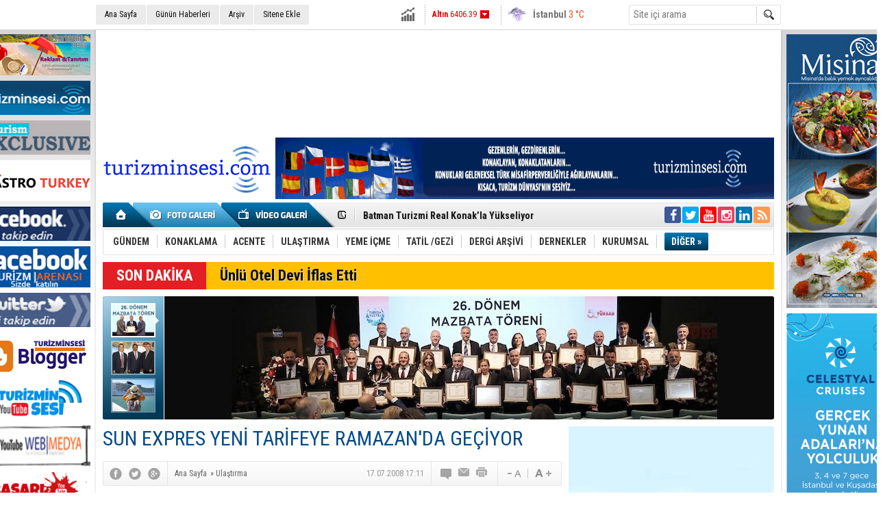

--- FILE ---
content_type: text/html; charset=UTF-8
request_url: https://www.turizminsesi.com/haber/sun-expres-yeni-tarifeye-ramazanda-geciyor-139.htm
body_size: 15266
content:
<!DOCTYPE html>
<html lang="tr" itemscope itemtype="http://schema.org/NewsArticle">
<head>
<base href="https://www.turizminsesi.com/" target="_self"/>
<meta http-equiv="Content-Type" content="text/html; charset=UTF-8" />
<meta http-equiv="Refresh" content="300" />
<title>SUN EXPRES YENİ TARİFEYE RAMAZANDA GEÇİYOR</title>
<meta name="description" content="Ramazan&#039;la birlikte başlayıp, kış sezonuna girilen 31 Ekim&#039;e kadar sürecek tarifede bazı hatlar birleştirildi ve 17 yeni sefer kondu." />
<link rel="canonical" href="https://www.turizminsesi.com/haber/sun-expres-yeni-tarifeye-ramazanda-geciyor-139.htm" />
<link rel="amphtml" href="https://www.turizminsesi.com/service/amp/haber/sun-expres-yeni-tarifeye-ramazanda-geciyor-139.htm">
<link rel="alternate" href="https://m.turizminsesi.com/haber/sun-expres-yeni-tarifeye-ramazanda-geciyor-139.htm" media="only screen and (max-width: 640px)" />
<link rel="image_src" type="image/jpeg" href="https://www.turizminsesi.com/d/news/565.jpg" />
<meta name="DC.date.issued" content="2008-07-17T01:27:28+03:00" />
<meta property="og:type" content="article" />
<meta property="og:site_name" content="Turizmin Sesi" />
<meta property="og:url" content="https://www.turizminsesi.com/haber/sun-expres-yeni-tarifeye-ramazanda-geciyor-139.htm" />
<meta property="og:title" content="SUN EXPRES YENİ TARİFEYE RAMAZANDA GEÇİYOR" />
<meta property="og:description" content="Ramazan&#039;la birlikte başlayıp, kış sezonuna girilen 31 Ekim&#039;e kadar sürecek tarifede bazı hatlar birleştirildi ve 17 yeni sefer kondu." />
<meta property="og:image" content="https://www.turizminsesi.com/d/news/565.jpg" />
<meta property="og:image:width" content="300" />
<meta property="og:image:height" content="225" />
<meta name="twitter:card" content="summary">
<meta name="twitter:image" content="https://www.turizminsesi.com/d/news/565.jpg" />
<meta name="twitter:site" content="@turizminsesi">
<meta name="twitter:url" content="https://www.turizminsesi.com/haber/sun-expres-yeni-tarifeye-ramazanda-geciyor-139.htm">
<meta name="twitter:title" content="SUN EXPRES YENİ TARİFEYE RAMAZANDA GEÇİYOR" />
<meta name="twitter:description" content="Ramazan&#039;la birlikte başlayıp, kış sezonuna girilen 31 Ekim&#039;e kadar sürecek tarifede bazı hatlar birleştirildi ve 17 yeni sefer kondu." />
<meta itemprop="thumbnailUrl" content="https://www.turizminsesi.com/d/news_t/565.jpg" />
<meta itemprop="articleSection" content="Ulaştırma" />
<meta itemprop="dateCreated" content="2008-07-17T01:27:28+03:00" />
<meta itemprop="dateModified" content="2008-07-17T20:09:39+03:00" />
<meta itemprop="headline" content="SUN EXPRES,RAMAZANDA YENİ TARİFEYE GEÇEREK 17 YE" />
<link href="https://www.turizminsesi.com/s/style.css?211014.css" type="text/css" rel="stylesheet" />
<script type="text/javascript">var BURL="https://www.turizminsesi.com/"; var SURL="https://www.turizminsesi.com/s/"; var DURL="https://www.turizminsesi.com/d/";</script>
<script type="text/javascript" src="https://www.turizminsesi.com/s/function.js?180122.js"></script>

<script>
(function(i,s,o,g,r,a,m){i['GoogleAnalyticsObject']=r;i[r]=i[r]||function(){
(i[r].q=i[r].q||[]).push(arguments)},i[r].l=1*new Date();a=s.createElement(o),
m=s.getElementsByTagName(o)[0];a.async=1;a.src=g;m.parentNode.insertBefore(a,m)
})(window,document,'script','https://www.google-analytics.com/analytics.js','ga');

ga('create', 'UA-102914804-1', 'auto');
ga('send', 'pageview');

</script>

<script data-ad-client="ca-pub-8520768571837513" async src="https://pagead2.googlesyndication.com/pagead/js/adsbygoogle.js"></script>

<meta name="google-site-verification" content="UWxr9Y3Ca4JFngK5CmHPNZnwrae9pKL-hCJtA4r6HxI" />

<link rel="manifest" href="/manifest.json" />
<script src="https://cdn.onesignal.com/sdks/OneSignalSDK.js" async=""></script>
<script>
  var OneSignal = window.OneSignal || [];
  OneSignal.push(function() {
    OneSignal.init({
      appId: "e79af948-d8a2-4bd8-9e44-42ff6eb5c9d8",
    });
  });
</script>



<script async src="https://pagead2.googlesyndication.com/pagead/js/adsbygoogle.js?client=ca-pub-0057807041830660"
     crossorigin="anonymous"></script></head>
<body class="body_main body_prevent" oncontextmenu="return false;" ondragstart="return false;" onselectstart="return false;">
<div class="CM_pageskin CM_pageskin_3"><div class="left"><div class="banner_code"><a href="https://www.turizminsesi.com/haber/turizminsesi-ile-guncel-turizm-ve-seyahat-haberleri-26772.htm" target="_blank"><img src="https://www.turizminsesi.com/d/banner/turizminsesicom.jpg" width="160" height="60" alt=""/></a>

<div style="clear: both; height: 5px; font-size: 1px;"></div>

<a href="https://www.turizminsesi.com/haber/turizminsesi-ile-guncel-turizm-ve-seyahat-haberleri-26772.htm" target="_blank"><img src="https://www.turizminsesi.com/d/banner/turizminsesi.jpg" width="160" height="50" alt=""/></a>

<div style="clear: both; height: 5px; font-size: 1px;"></div>



<a href="http://tourismexclusive.com/" target="_blank"><img src="https://www.turizminsesi.com/d/banner/1.jpg" width="160" height="50" border="0" alt=""/></a>

<div style="clear: both; height: 5px; font-size: 1px;"></div>


<a href="https://www.gastroturkey.com/" target="_blank"><img src="https://www.turizminsesi.com/d/banner/gastroturkey.jpg" width="160" height="60" alt=""/></a>
<div style="clear: both; height: 5px; font-size: 1px;"></div>

<a href="https://www.facebook.com/turizminsesi?ref=tn_tnmn" target="_blank"><img src="https://www.turizminsesi.com/d/banner/facebook-(1).jpg" width="160" height="50" border="0" alt=""/></a>

<div style="clear: both; height: 5px; font-size: 1px;"></div>
<a href="https://www.facebook.com/groups/134649043673539/" target="_blank"><img src="https://www.turizminsesi.com/d/banner/turizmaresnasi-facebook.jpg" width="160" height="60" alt=""/></a>

<div style="clear: both; height: 5px; font-size: 1px;"></div>

<script type="text/javascript">
document.write('<a href="https://twitter.com/turizminsesi/  " target="_blank"><img src="https://www.turizminsesi.com/d/banner/twitter.jpg" width="160" height="50" border="0"/></a>');</script>
<div style="clear: both; height: 5px; font-size: 1px;"></div>

<a href="https://turizminsesi.blogspot.com/" target="_blank"><img src="https://www.turizminsesi.com/d/banner/turizminsesi.20210602134250.jpg" width="160" height="60" alt=""/></a>


<div style="clear: both; height: 5px; font-size: 1px;"></div>

<a href="https://www.youtube.com/c/TUR%C4%B0ZM%C4%B0NSES%C4%B0/videos" target="_blank"><img src="https://www.turizminsesi.com/d/banner/turizminsesi.20210316121939.jpg" width="160" height="60" alt=""/></a>

<div style="clear: both; height: 5px; font-size: 1px;"></div>

<a href="https://www.youtube.com/channel/UC9ncewWfg4_r-ugareGDNuA" target="_blank"><img src="https://www.turizminsesi.com/d/banner/anigif.20210330134832.gif" width="160" height="60" alt=""/></a>


<div style="clear: both; height: 5px; font-size: 1px;"></div>

<a href="https://youtube.com/channel/UCYP6CoNY-zevzg0MTzXulXw" target="_blank"><img src="https://www.turizminsesi.com/d/banner/basari-hikayesi.jpg" width="160" height="60" alt=""/></a>

<div style="clear: both; height: 5px; font-size: 1px;"></div>


<a href="https://www.turizminsesi.com/haber/alo-176-turizm-ihbar-ve-sikayet-hatti-17341.htm" target="_blank"><img src="https://www.turizminsesi.com/d/banner/176.jpg" width="160" height="60" alt=""/></a>


<div style="clear: both; height: 5px; font-size: 1px;"></div>


<a href="http://www.turkishairlines.com/tr-tr/?ref=1&mainlink=cd-anasayfa&gclid=Cj0KEQjwh96hBRCnsefbvZrKrpcBEiQAF7oMdNxHjjty3jL71sCRBi6-KVilesru5fp6owL5LAdAH4EaAsGl8P8HAQ" target="_blank"><img src="https://www.turizminsesi.com/d/banner/thy.jpg" width="160" height="50" border="0" alt=""/></a>

<div style="clear: both; height: 5px; font-size: 1px;"></div>

<a href="http://www.sunexpress.com/tr?gclid=Cj0KEQiAiMHEBRC034nx2ImB1J0BEiQA-r7ctjDzdnlSklXTWk9OCHpS-PNfXGmXB9wt-miz_rHdwuUaAt8O8P8HAQ " target="_blank"><img src="https://www.turizminsesi.com/d/banner/sunexpress.jpg" width="160" height="50" border="0" alt=""/></a>


<div style="clear: both; height: 5px; font-size: 1px;"></div>

<a href="https://www.flypgs.com/" target="_blank"><img src="https://www.turizminsesi.com/d/banner/pegasus.jpg" width="160" height="50" border="0" alt=""/></a>

<div style="clear: both; height: 5px; font-size: 1px;"></div>
<a href="https://www.atlasglb.com/?gclid=Cj0KEQiAiMHEBRC034nx2ImB1J0BEiQA-r7ctrzfgFru9og_HDVt_V2kT5Nl4LK_lIidr--4n0q0SgMaAsHa8P8HAQ" target="_blank"><img src="https://www.turizminsesi.com/d/banner/atlas-global.jpg" width="160" height="50" border="0" alt=""/></a>

<div style="clear: both; height: 5px; font-size: 1px;"></div>
<a href="https://www.modatatil.com/" target="_blank"><img src="https://www.turizminsesi.com/d/banner/modatatil15-08-2023.20230814210440.gif" width="160" height="60" alt=""/></a>


<div style="clear: both; height: 5px; font-size: 1px;"></div>


<a href="http://www.sehirhatlari.istanbul/" target="_blank"><img src="https://www.turizminsesi.com/d/banner/sehirhatlari.jpg" width="160" height="50" border="0" alt=""/></a>

<div style="clear: both; height: 5px; font-size: 1px;"></div>



<a href="http://www.prontotour.com/" target="_blank"><img src="https://www.turizminsesi.com/d/banner/pronto.jpg" width="160" height="50" border="0" alt=""/></a>


<div style="clear: both; height: 5px; font-size: 1px;"></div>

<a href="https://www.gezentitur.com/" target="_blank"><img src="https://www.turizminsesi.com/d/banner/gezentitur-banner-12092017.gif" width="160" height="50" alt=""/></a>

<div style="clear: both; height: 5px; font-size: 1px;"></div>

<a href="http://andiamo.com.tr/" target="_blank"><img src="https://www.turizminsesi.com/d/banner/andiamo-banner.gif" width="160" height="50" border="0" alt=""/></a>

<div style="clear: both; height: 5px; font-size: 1px;"></div>

<a href="http://www.tatil.com/" target="_blank"><img src="https://www.turizminsesi.com/d/banner/tatilcom.jpg" width="160" height="50" border="0" alt=""/></a>

<div style="clear: both; height: 5px; font-size: 1px;"></div>

<a href="https://www.tatilsepeti.com/" target="_blank"><img src="https://www.turizminsesi.com/d/banner/tatilsepeti-2.jpg" width="160" height="60" alt=""/></a>


<div style="clear: both; height: 5px; font-size: 1px;"></div>

<a href="http://www.gezinomi.com/" target="_blank"><img src="https://www.turizminsesi.com/d/banner/gezinomi-banner.20170331223935.gif" width="160" height="50" border="0" alt=""/></a>

<div style="clear: both; height: 5px; font-size: 1px;"></div>

<a href="https://www.turizminsesi.com/" target="_blank"><img src="https://www.turizminsesi.com/d/banner/tse-dergi.gif" width="160" height="220" alt=""/></a>


<div style="clear: both; height: 5px; font-size: 1px;"></div>

<div style="clear: both; height: 5px; font-size: 1px;"></div> 
<a href="https://www.turizminsesi.com/" target="_blank"><img src="https://www.turizminsesi.com/d/banner/ts.20191031001754.jpg" width="160" height="600" alt=""/></a>

<div style="clear: both; height: 5px; font-size: 1px;"></div>
<a href="https://www.radissonhotels.com/en-us/hotels/radisson-salt-lake-city-airport?checkInDate=2019-10-30&checkOutDate=2019-10-31&adults%5B%5D=1&children%5B%5D=0&searchType=lowest&promotionCode=" target="_blank"><img src="https://www.turizminsesi.com/d/banner/1.20191030235449.jpg" width="160" height="600" alt=""/></a>


<div style="clear: both; height: 5px; font-size: 1px;"></div>
<a href="http://www.sheratonistanbulatasehir.com/tr/" target="_blank"><img src="https://www.turizminsesi.com/d/banner/sheraton_2.gif" width="160" height="360" border="0" alt=""/></a>


<div style="clear: both; height: 5px; font-size: 1px;"></div>
<a href="https://www.prontotour.com/Yurtdisi-Turlar?gclid=CjwKCAjwmZbpBRAGEiwADrmVXvOcjAEF6y4A-I2WFEILv7FR4BJCOHqcWMY3QLv6jFiMA2nHSj_LixoCyZ0QAvD_BwE" target="_blank"><img src="https://www.turizminsesi.com/d/banner/pronto-reklam.gif" width="160" height="600" alt=""/></a>

<div style="clear: both; height: 5px; font-size: 1px;"></div>


<a href="https://www.etihad.com/tr-tr/" target="_blank"><img src="https://www.turizminsesi.com/d/banner/basliksiz-1.20191028181118.jpg" width="160" height="570" alt=""/></a>
</div></div><div class="right"><div class="banner_code"><a href="https://www.misina.com.tr/" target="_blank"><img src="https://www.turizminsesi.com/d/banner/misina-banner.20210911091542.gif" width="160" height="400" alt=""/></a>
<div style="clear: both; height: 5px; font-size: 1px;"></div> 

<a href="https://www.celestyalcruises.com.tr/" target="_blank"><img src="https://www.turizminsesi.com/d/banner/celestyal160-x600.20220616190950.jpg" width="160" height="600" alt=""/></a>


<div style="clear: both; height: 5px; font-size: 1px;"></div> 

<a href="http://www.turuncubasim.com/index.php" target="_blank"><img src="https://www.turizminsesi.com/d/banner/turuncu-basim-banner.gif" width="160" height="300" alt=""/></a>

<div style="clear: both; height: 5px; font-size: 1px;"></div> 


<script async src="https://pagead2.googlesyndication.com/pagead/js/adsbygoogle.js" crossorigin="anonymous"></script>
<!-- tssss -->
<ins class="adsbygoogle"
     style="display:inline-block;width:160px;height:600px"
     data-ad-client="ca-pub-0057807041830660"
     data-ad-slot="9336631119"></ins>
<script>
     (adsbygoogle = window.adsbygoogle || []).push({});
</script>




<div style="clear: both; height: 5px; font-size: 1px;"></div>

<a href="http://www.busatour.com/trip/balkan-tour-3/" target="_blank"><img src="https://www.turizminsesi.com/d/banner/busatour-banner.gif" width="160" height="300" alt=""/></a>

<div style="clear: both; height: 5px; font-size: 1px;"></div>
 



<script async src="https://pagead2.googlesyndication.com/pagead/js/adsbygoogle.js" crossorigin="anonymous"></script>
<!-- tsgreklamm -->
<ins class="adsbygoogle"
     style="display:inline-block;width:160px;height:600px"
     data-ad-client="ca-pub-0057807041830660"
     data-ad-slot="3153922976"></ins>
<script>
     (adsbygoogle = window.adsbygoogle || []).push({});
</script>


<div style="clear: both; height: 5px; font-size: 1px;"></div>


<script async src="https://pagead2.googlesyndication.com/pagead/js/adsbygoogle.js?client=ca-pub-0057807041830660"
     crossorigin="anonymous"></script>
<!-- sağ -->
<ins class="adsbygoogle"
     style="display:inline-block;width:160px;height:650px"
     data-ad-client="ca-pub-0057807041830660"
     data-ad-slot="7087017178"></ins>
<script>
     (adsbygoogle = window.adsbygoogle || []).push({});
</script>


<div style="clear: both; height: 5px; font-size: 1px;"></div>


<script async src="https://pagead2.googlesyndication.com/pagead/js/adsbygoogle.js?client=ca-pub-0057807041830660"
     crossorigin="anonymous"></script>
<!-- sağ -->
<ins class="adsbygoogle"
     style="display:inline-block;width:160px;height:650px"
     data-ad-client="ca-pub-0057807041830660"
     data-ad-slot="7087017178"></ins>
<script>
     (adsbygoogle = window.adsbygoogle || []).push({});
</script>

</div></div></div><div class="main_container"><div class="base_topbar_outer"><div class="base_topbar base_position"><ul class="quick_launch"><li class="parent"><a href="https://www.turizminsesi.com/./" target="_self">Ana Sayfa</a></li><li class="parent"><a href="https://www.turizminsesi.com/gunun-haberleri.htm" target="_self">Günün Haberleri</a></li><li class="parent"><a href="https://www.turizminsesi.com/search_result.php" target="_self">Arşiv</a></li><li class="parent"><a href="https://www.turizminsesi.com/sitene-ekle.htm" target="_self">Sitene Ekle</a></li></ul><div class="currency_slider" id="currency_slider"><div class="viewport"><ul class="overview"><li class="up"><span><b>BIST</b> 12385.61</span></li><li class="down"><span><b>Altın</b> 6406.39</span></li><li class="up"><span><b>Dolar</b> 43.1882</span></li><li class="up"><span><b>Euro</b> 50.3316</span></li></ul></div></div><div class="weather_slider" id="weather_slider"><div class="viewport"><ul class="overview"><li style="background-position: -3px -29px;"><span>İzmir</span> 0 °C</li><li style="background-position: -3px -29px;"><span>İstanbul</span> 3 °C</li><li style="background-position: -3px -29px;"><span>Antalya</span> 5 °C</li><li style="background-position: -3px -29px;"><span>Ankara</span> -9 °C</li></ul></div></div><form action="search_result.php" method="get"><input class="search_input" type="text" name="search_key" placeholder="Site içi arama" /><input class="search_button" type="submit" value="" /></form></div></div><div class="base_outer clearfix"><div class="banner wide_banner" style="padding-top: 10px;"><div class="inner" id="banner_logo_top"><script async src="//pagead2.googlesyndication.com/pagead/js/adsbygoogle.js"></script>
<!-- ts banner -->
<ins class="adsbygoogle"
     style="display:inline-block;width:970px;height:130px"
     data-ad-client="ca-pub-0057807041830660"
     data-ad-slot="8699063915"></ins>
<script>
(adsbygoogle = window.adsbygoogle || []).push({});
</script></div></div><div class="base_top base_position"><div class="logo"><a href="https://www.turizminsesi.com/" rel="home"><img src="https://www.turizminsesi.com/s/i/logo.png?1" alt="Turizmin Sesi" width="250" height="100" /></a></div><div class="banner"><div class="inner" id="banner_logo_side"><a href="https://www.turizminsesi.com/contact.php" target="_blank"><img src="https://www.turizminsesi.com/d/banner/turizminsesi.20171101084355.gif" width="728" height="90" alt=""/></a></div></div><div class="nav-mini"><a href="https://www.turizminsesi.com/" title="Anasayfa" rel="home"></a></div><div class="nav-mini-2"><a href="https://www.turizminsesi.com/foto-galeri/" title="Foto Galeri"></a><a href="https://www.turizminsesi.com/video-galeri/" title="Video Galeri"></a></div><div class="last_min" id="last_min"><div class="viewport"><ul class="overview"><li><a href="https://www.turizminsesi.com/haber/turizm-ve-gastronomi-profesyonelleri-fsummit-2026da-32629.htm">Turizm ve Gastronomi Profesyonelleri FSUMMIT 2026’da </a></li><li><a href="https://www.turizminsesi.com/haber/fairmont-quasar-istanbulda-ust-duzey-atama-32628.htm">Fairmont Quasar Istanbul’da üst düzey atama</a></li><li><a href="https://www.turizminsesi.com/haber/batman-turizmi-real-konakla-yukseliyor-32627.htm">Batman Turizmi Real Konak’la Yükseliyor</a></li><li><a href="https://www.turizminsesi.com/haber/itb-berlin-2026-turizmin-gelecegi-masaya-yatiriliyor-32626.htm">ITB Berlin 2026: Turizmin Geleceği Masaya Yatırılıyor</a></li><li><a href="https://www.turizminsesi.com/haber/teoderden-turizm-basinina-gazeteciler-gunu-kutlamasi-32625.htm">TEODER’den Turizm Basınına Gazeteciler Günü Kutlaması</a></li><li><a href="https://www.turizminsesi.com/haber/murtaza-kalenderden-turizmde-asya-cagrisi-32624.htm">Murtaza Kalender’den Turizmde Asya Çağrısı </a></li><li><a href="https://www.turizminsesi.com/haber/obilet-2025-seyahat-raporu-aciklandi-32623.htm">Obilet 2025 Seyahat Raporu Açıklandı</a></li><li><a href="https://www.turizminsesi.com/haber/cinecollective-istanbulda-basliyor-32622.htm">CinéCollective İstanbul’da Başlıyor</a></li><li><a href="https://www.turizminsesi.com/haber/9-ocak28-subat-fransiz-sinemasi-istanbulda-32621.htm">9 Ocak–28 Şubat: Fransız Sineması İstanbul’da </a></li><li><a href="https://www.turizminsesi.com/haber/uyumsofttan-mali-kayitlara-dijital-cozum-32620.htm">Uyumsoft’tan Mali Kayıtlara Dijital Çözüm</a></li><li><a href="https://www.turizminsesi.com/haber/osmaniye-osbde-otel-icin-imzalar-atildi-32619.htm">Osmaniye OSB’de Otel İçin İmzalar Atıldı</a></li><li><a href="https://www.turizminsesi.com/haber/kadin-girisimciliginde-8-yilin-yildizlari-32618.htm">Kadın Girişimciliğinde 8. Yılın Yıldızları</a></li><li><a href="https://www.turizminsesi.com/haber/istanbulda-yunan-ve-turk-turizmi-ruzgarlari-esti-32617.htm">İstanbul’da Yunan ve Türk Turizmi Rüzgarları Esti</a></li><li><a href="https://www.turizminsesi.com/haber/otellerde-donusum-zorunlu-hale-geldi-32616.htm">Otellerde Dönüşüm Zorunlu Hale Geldi</a></li><li><a href="https://www.turizminsesi.com/haber/the-peninsulada-muzikseverlere-caz-bulusmasi-32615.htm">The Peninsula’da Müzikseverlere Caz Buluşması </a></li></ul></div></div><div class="social"><a style="background-color: #3b5998" href="https://www.facebook.com/groups/134649043673539/" rel="nofollow" target="_blank" title="Facebook ile takip et"><i class="icon-facebook"></i></a><a style="background-color: #00abf1" href="https://twitter.com/turizminsesi" rel="nofollow" target="_blank" title="Twitter ile takip et et"><i class="icon-twitter"></i></a><a style="background-color: #f00" href="https://www.youtube.com/" rel="nofollow" target="_blank" title="Youtube üzerinden takip et"><i class="icon-youtube"></i></a><a style="background-color: #e4405f" href="https://www.instagram.com/" rel="nofollow" target="_blank" title="İnstagram üzerinden takip et"><i class="icon-instagramm"></i></a><a style="background-color: #0077b5" href="https://tr.linkedin.com/" rel="nofollow" target="_blank" title="Linkedin üzerinden takip et"><i class="icon-linkedin"></i></a><a style="background-color: #ff9954" href="https://www.turizminsesi.com/rss/" target="_blank" title="RSS, News Feed, Haber Beslemesi"><i class="icon-rss"></i></a></div><ul class="nav"><li class="sep2"></li><li class="item parent" data-value="1"><a class="inr" href="https://www.turizminsesi.com/haberler/gundem-1.htm" target="_self"><span>GÜNDEM</span></a><div class="subnav"><div class="inr"><div class="ani"><img src="https://www.turizminsesi.com/s/i/loading.gif" width="220" height="19" alt="" /></div></div><div class="btm"></div></div></li><li class="sep"></li><li class="item parent" data-value="2"><a class="inr" href="https://www.turizminsesi.com/haberler/konaklama-2.htm" target="_self"><span>KONAKLAMA</span></a><div class="subnav"><div class="inr"><div class="ani"><img src="https://www.turizminsesi.com/s/i/loading.gif" width="220" height="19" alt="" /></div></div><div class="btm"></div></div></li><li class="sep"></li><li class="item parent" data-value="3"><a class="inr" href="https://www.turizminsesi.com/haberler/acente-3.htm" target="_self"><span>ACENTE</span></a><div class="subnav"><div class="inr"><div class="ani"><img src="https://www.turizminsesi.com/s/i/loading.gif" width="220" height="19" alt="" /></div></div><div class="btm"></div></div></li><li class="sep"></li><li class="item parent" data-value="4"><a class="inr" href="https://www.turizminsesi.com/haberler/ulastirma-4.htm" target="_self"><span>ULAŞTIRMA</span></a><div class="subnav"><div class="inr"><div class="ani"><img src="https://www.turizminsesi.com/s/i/loading.gif" width="220" height="19" alt="" /></div></div><div class="btm"></div></div></li><li class="sep"></li><li class="item parent" data-value="5"><a class="inr" href="https://www.turizminsesi.com/haberler/yeme-icme-5.htm" target="_self"><span>YEME İÇME</span></a><div class="subnav"><div class="inr"><div class="ani"><img src="https://www.turizminsesi.com/s/i/loading.gif" width="220" height="19" alt="" /></div></div><div class="btm"></div></div></li><li class="sep"></li><li class="item parent" data-value="6"><a class="inr" href="https://www.turizminsesi.com/haberler/tatil-gezi-6.htm" target="_self"><span>TATİL /GEZİ</span></a><div class="subnav"><div class="inr"><div class="ani"><img src="https://www.turizminsesi.com/s/i/loading.gif" width="220" height="19" alt="" /></div></div><div class="btm"></div></div></li><li class="sep"></li><li class="item parent" data-value="39"><a class="inr" href="https://www.turizminsesi.com/haberler/dergi-arsivi-39.htm" target="_self"><span>DERGİ ARŞİVİ</span></a><div class="subnav"><div class="inr"><div class="ani"><img src="https://www.turizminsesi.com/s/i/loading.gif" width="220" height="19" alt="" /></div></div><div class="btm"></div></div></li><li class="sep"></li><li class="item parent" data-value="7"><a class="inr" href="https://www.turizminsesi.com/haberler/dernekler-7.htm" target="_self"><span>DERNEKLER</span></a><div class="subnav"><div class="inr"><div class="ani"><img src="https://www.turizminsesi.com/s/i/loading.gif" width="220" height="19" alt="" /></div></div><div class="btm"></div></div></li><li class="sep"></li><li class="item parent" data-value="10"><a class="inr" href="https://www.turizminsesi.com/haberler/kurumsal-10.htm" target="_self"><span>KURUMSAL</span></a><div class="subnav"><div class="inr"><div class="ani"><img src="https://www.turizminsesi.com/s/i/loading.gif" width="220" height="19" alt="" /></div></div><div class="btm"></div></div></li><li class="sep"></li><li class="item other"><a class="inr" href="#" onclick="return false;"><span>DİĞER »</span></a><div class="subnav"><div class="inr"><ul class="subnav_catlist clearfix"><li><a href="https://www.turizminsesi.com/haberler/etkinlik-22.htm" target="_self">ETKİNLİK</a></li><li><a href="https://www.turizminsesi.com/haberler/roportaj-40.htm" target="_self">RÖPORTAJ</a></li><li><a href="https://www.turizminsesi.com/haberler/saglik-12.htm" target="_self">SAĞLIK</a></li><li><a href="https://www.turizminsesi.com/haberler/yeni-kitaplar-41.htm" target="_self">YENİ KİTAPLAR</a></li></ul></div><div class="btm"></div></div></li></ul></div><div class="breaking_news base_position"><div class="item"><span class="news_type"><blink>SON DAKİKA</blink></span><a href="https://www.turizminsesi.com/haber/unlu-otel-devi-iflas-etti-31573.htm">Ünlü Otel Devi İflas Etti</a></div></div><div class="top_headline base_position" id="top_headline"><div class="viewport"><ul class="overview c_ul"><li><a href="https://www.turizminsesi.com/haber/tursab-26-donem-yonetimi-mazbatalarini-aldi-32491.htm"><img src="https://www.turizminsesi.com/d/news/63041.jpg" alt="TÜRSAB 26. Dönem Yönetimi Mazbatalarını Aldı" width="890" height="180" /></a></li><li><a href="https://www.turizminsesi.com/haber/iki-kultur-tek-gun-india-day-istanbulda-bulustu-32370.htm"><img src="https://www.turizminsesi.com/s/i/1x1.gif" data-src="https://www.turizminsesi.com/d/news/62755.jpg" alt="İki Kültür Tek Gün: “India Day” İstanbul’da Buluştu" width="890" height="180" /></a></li><li><a href="https://www.turizminsesi.com/haber/2026-kruvaziyer-sezonu-icin-erken-rezervasyonlar-basladi-32290.htm"><img src="https://www.turizminsesi.com/s/i/1x1.gif" data-src="https://www.turizminsesi.com/d/news/62579.jpg" alt="2026 Kruvaziyer Sezonu İçin Erken Rezervasyonlar Başladı" width="890" height="180" /></a></li></ul></div><ul class="pager"><li data-index="0" class="pagenum active"><a href="https://www.turizminsesi.com/haber/tursab-26-donem-yonetimi-mazbatalarini-aldi-32491.htm"><img src="https://www.turizminsesi.com/d/news_ts/63026.jpg" alt="TÜRSAB 26. Dönem Yönetimi Mazbatalarını Aldı" width="55" height="41" /></a></li><li data-index="1" class="pagenum"><a href="https://www.turizminsesi.com/haber/iki-kultur-tek-gun-india-day-istanbulda-bulustu-32370.htm"><img src="https://www.turizminsesi.com/d/news_ts/62756.jpg" alt="İki Kültür Tek Gün: “India Day” İstanbul’da Buluştu" width="55" height="41" /></a></li><li data-index="2" class="pagenum"><a href="https://www.turizminsesi.com/haber/2026-kruvaziyer-sezonu-icin-erken-rezervasyonlar-basladi-32290.htm"><img src="https://www.turizminsesi.com/d/news_ts/62578.jpg" alt="2026 Kruvaziyer Sezonu İçin Erken Rezervasyonlar Başladı" width="55" height="41" /></a></li></ul></div></div><div class="base_outer"><div id="base" class="base base_position clearfix"><div id="base_middle" class="base_middle"><div class="middle_content_title"><h1 itemprop="name">SUN EXPRES YENİ TARİFEYE RAMAZAN'DA GEÇİYOR</h1></div><div class="middle_content_top"><div class="top_social"><script type="text/javascript">showBookmark3();</script></div><div class="nav" itemscope itemtype="http://data-vocabulary.org/Breadcrumb"><a itemprop="url" href="https://www.turizminsesi.com/" rel="home"><span itemprop="title">Ana Sayfa</span></a><span itemprop="child" itemscope itemtype="http://data-vocabulary.org/Breadcrumb">&raquo; <a itemprop="url" href="https://www.turizminsesi.com/haberler/ulastirma-4.htm" rel="self"><span itemprop="title">Ulaştırma</span></a></span></div><div class="text_size"><img src="https://www.turizminsesi.com/s/i/1x1.gif" onclick="changeFontSize('#news_content', 'd');" title="Yazıyı küçült" width="24" height="18" alt="" /><img src="https://www.turizminsesi.com/s/i/1x1.gif" onclick="changeFontSize('#news_content', 'u');" title="Yazıyı büyüt" width="24" height="18" alt="" /></div><div class="tools"><a class="go_comment" rel="nofollow" href="#" onclick="$.scrollTo('.comment_add', 600); return false;" target="_blank" title="Yorum Yap"></a><a class="go_send" rel="nofollow" href="javascript:void(0)" onclick="return openPopUp_520x390('https://www.turizminsesi.com/send_to_friend.php?type=1&amp;id=139');" title="Arkadaşına Gönder"></a><a class="go_print" rel="nofollow" href="javascript:void(0)" onclick="return openPopUp_670x500('https://www.turizminsesi.com/print.php?type=1&amp;id=139')" title="Yazdır"></a></div><div class="top_date" itemprop="datePublished" content="2008-07-17T17:11:00+03:00">17.07.2008 17:11</div></div><div class="middle_content"><div class="news_detail"><div class="side_detail"><img itemprop="image" class="image" src="https://www.turizminsesi.com/d/news/565.jpg" alt="SUN EXPRES YENİ TARİFEYE RAMAZAN&#039;DA GEÇİYOR" width="300" height="225" /></div><div itemprop="description" class="short_content">Ramazan'la birlikte başlayıp, kış sezonuna girilen 31 Ekim'e kadar sürecek tarifede bazı hatlar birleştirildi ve 17 yeni sefer kondu. </div><div itemprop="articleBody" id="news_content" class="text_content"><P><STRONG><EM><a name="1340_1340" href="https://www.turizminsesi.com/arama/turizmin-sesi-1340.html" title="Turizmin Sesi Haberleri">Turizmin Sesi</a></EM></STRONG><HR><P></P><P>Sun Express, 1 Eylül ve 31 Ekim 2008 tarihleri arasında geçerli olmak üzere yeni bir tarife geliştirdi. </P><P><a name="774_774" href="https://www.turizminsesi.com/arama/sunexpress-774.html" title="SunExpress Haberleri">SunExpress</a>, yeni tarifeyle birlikte, daha önce aralarında hiç uçak <a name="460_460" href="https://www.turizminsesi.com/arama/yolcu-460.html" title="yolcu Haberleri">yolcu</a>luğu yapılmayan 8 ili (Gaziantep-Malatya, Samsun-<a name="385_385" href="https://www.turizminsesi.com/arama/trabzon-385.html" title="trabzon Haberleri">Trabzon</a>, Sivas-Kayseri, Sivas-<a name="385_385" href="https://www.turizminsesi.com/arama/trabzon-385.html" title="trabzon Haberleri">Trabzon</a>,Erzurum-<a name="436_436" href="https://www.turizminsesi.com/arama/kars-436.html" title="kars Haberleri">Kars</a>) hava köprüsüyle birbirine bağlayacak ve <a name="583_583" href="https://www.turizminsesi.com/arama/bursa-583.html" title="Bursa Haberleri">Bursa</a> ile <a name="732_732" href="https://www.turizminsesi.com/arama/adana-732.html" title="Adana Haberleri">Adana</a>'ya yaptığı seferleri artıracak. <BR><BR>Örneğin, daha önce yapılan <a name="651_651" href="https://www.turizminsesi.com/arama/izmir-651.html" title="İzmir Haberleri">İzmir</a>-<a name="385_385" href="https://www.turizminsesi.com/arama/trabzon-385.html" title="trabzon Haberleri">Trabzon</a> ve <a name="651_651" href="https://www.turizminsesi.com/arama/izmir-651.html" title="İzmir Haberleri">İzmir</a>-Samsun seferlerindeki mevcut direkt uçuşların bazıları devam ederken, bazıları da birleştirildi. </P><P>Birleştirilen uçuşların tarifesine göre <a name="651_651" href="https://www.turizminsesi.com/arama/izmir-651.html" title="İzmir Haberleri">İzmir</a>'den kalkacak <a name="385_385" href="https://www.turizminsesi.com/arama/trabzon-385.html" title="trabzon Haberleri">Trabzon</a> uçağı önce Samsun'a uğrayacak, kısa sürede <a name="460_460" href="https://www.turizminsesi.com/arama/yolcu-460.html" title="yolcu Haberleri">yolcu</a> indirip aldıktan sonra <a name="385_385" href="https://www.turizminsesi.com/arama/trabzon-385.html" title="trabzon Haberleri">Trabzon</a>'a gidecek. </P><P>Böylece daha önce hiç gerçekleştirilmeyen Samsun-<a name="385_385" href="https://www.turizminsesi.com/arama/trabzon-385.html" title="trabzon Haberleri">Trabzon</a> arası uçak seferi de yapılmış olacak. <BR><BR><a name="774_774" href="https://www.turizminsesi.com/arama/sunexpress-774.html" title="SunExpress Haberleri">SunExpress</a>'in Genel Müdür Yardımcısı Hacı Say, Havayolu şirketlerinin, planlamalarını çok dikkatli yapmaz, yenilikçi yöntemler geliştiremezlerse, artan yakıt maliyetleri karşısında zorlanacağına inanıyoruz. </P><P>Bu nedenle <a name="774_774" href="https://www.turizminsesi.com/arama/sunexpress-774.html" title="SunExpress Haberleri">SunExpress</a> olarak, yaz <a name="152_152" href="https://www.turizminsesi.com/arama/sezon-152.html" title="sezon Haberleri">sezon</a>unun sona ermesiyle talepte oluşacak geleneksel dalgalanma ile yüksek yakıt fi<a name="962_962" href="https://www.turizminsesi.com/arama/yat-962.html" title="Yat Haberleri">yat</a>larının yaratacağı etki arasında denge kurabilmek için yeni bir uygulamaya başlıyoruz. </P><P>Buna göre, talebin düşük olduğu iç hatlarımızı gözden geçirdik. Yakın iller arasındaki bazı uçuşları birleştirdik, böylece daha önceden gerçekleştirmediğimiz 17 yeni uçuşa sahip olduk. </P><P>Yeni tarifeyle müşterilerimize, daha önce aralarında hiç uçak seferi yapılmamış 8 il arasında havayoluyla ulaşım imkanı sunacağız. dedi. <BR><BR><a name="774_774" href="https://www.turizminsesi.com/arama/sunexpress-774.html" title="SunExpress Haberleri">SunExpress</a>'in yeni tarifesine göre; <a name="651_651" href="https://www.turizminsesi.com/arama/izmir-651.html" title="İzmir Haberleri">İzmir</a> ile <a name="583_583" href="https://www.turizminsesi.com/arama/bursa-583.html" title="Bursa Haberleri">Bursa</a>, Antalya ile <a name="583_583" href="https://www.turizminsesi.com/arama/bursa-583.html" title="Bursa Haberleri">Bursa</a>, <a name="732_732" href="https://www.turizminsesi.com/arama/adana-732.html" title="Adana Haberleri">Adana</a> ile Erzurum ve <a name="385_385" href="https://www.turizminsesi.com/arama/trabzon-385.html" title="trabzon Haberleri">Trabzon</a>, Kayseri ile Sivas, Erzurum ile <a name="436_436" href="https://www.turizminsesi.com/arama/kars-436.html" title="kars Haberleri">Kars</a>, Gaziantep ile Malatya ve Samsun ile <a name="385_385" href="https://www.turizminsesi.com/arama/trabzon-385.html" title="trabzon Haberleri">Trabzon</a> arasında karşılıklı seferler konuldu. </P><P>Yeni seferler, şirketin <a name="651_651" href="https://www.turizminsesi.com/arama/izmir-651.html" title="İzmir Haberleri">İzmir</a> ve Antalya çıkışlı mevcut uçuşlarına eklendi. Ayrıca <a name="583_583" href="https://www.turizminsesi.com/arama/bursa-583.html" title="Bursa Haberleri">Bursa</a> ve <a name="732_732" href="https://www.turizminsesi.com/arama/adana-732.html" title="Adana Haberleri">Adana</a> merkezli seferlerin sayısı da artırıldı. <BR><BR><a name="774_774" href="https://www.turizminsesi.com/arama/sunexpress-774.html" title="SunExpress Haberleri">SunExpress</a>'in iç hat biletlerinin fi<a name="962_962" href="https://www.turizminsesi.com/arama/yat-962.html" title="Yat Haberleri">yat</a>ları, yeni tarifede de tüm vergiler, servis ücreti ve harç masrafları dahil 49 YTL'den başlıyor. Bilet satışı, acentelerin yanı sıra, 444 0 797'den ulaşılabilen çağrı merkezi ve <a name="774_774" href="https://www.turizminsesi.com/arama/sunexpress-774.html" title="SunExpress Haberleri">sunexpress</a>.com adresindeki <a name="232_232" href="https://www.turizminsesi.com/arama/internet-232.html" title="internet Haberleri">internet</a> sitesi aracılığıyla gerçekleştiriliyor. </P><P><a name="774_774" href="https://www.turizminsesi.com/arama/sunexpress-774.html" title="SunExpress Haberleri">SunExpress</a>'in iç hat uçuşlarının biletleri <a name="923_923" href="https://www.turizminsesi.com/arama/turk-hava-yollari-923.html" title="Türk Hava Yolları Haberleri">Türk Hava Yolları</a>'ndan da satın alınabiliyor. <BR><BR><BR><a name="774_774" href="https://www.turizminsesi.com/arama/sunexpress-774.html" title="SunExpress Haberleri">SunExpress</a>'in Yeni Tarifesi <BR>(1 Eylül  30 Kasım 2008 tarihleri arasında geçerlidir.) <BR><BR></P></div><div class="clear"></div></div><script type="text/javascript">showBookmark5("https://www.facebook.com/groups/134649043673539/", "turizminsesi", "");</script><div class="banner"><a href="http://www.turkishairlines.com/tr-tr/"><img class="img-responsive" src="https://www.turizminsesi.com/d/banner/thy-banner-728x90.20180328123458.gif" width="670" height="90" alt=""/></a></div><ul id="comment-tab" class="comment-tab-nav clearfix"><li class="onsite" data-type="onsite"><div> Yorumlar <i class="icon-comment-1"> 0</i></div></li><li class="face" data-type="face"><div> Facebook Yorumları  <i class="icon-comment-1"> <fb:comments-count href="https://www.turizminsesi.com/haber/sun-expres-yeni-tarifeye-ramazanda-geciyor-139.htm">0</fb:comments-count></i></div></li></ul><div id="comment-tab-onsite" class="comment-tab-content clearfix"><div class="comment_add"><i class="icon-chat-empty comment-icon"></i><form method="post" id="comment_form" onsubmit="return addComment(1, 139);"><textarea name="comment_content" id="comment_content" class="comment_content" rows="6" placeholder="Yorumunuz" maxlength="500"></textarea><input type="text" name="member_name" id="member_name" class="member_name" placeholder="Adınız" /><input type="submit" name="comment_submit" id="comment_submit" class="comment_submit" value="GÖNDER" /><input type="hidden" name="reply" id="reply" value="0" /><div class="reply_to"></div></form><div class="info"><b>UYARI:</b> Küfür, hakaret, rencide edici cümleler veya imalar, inançlara saldırı içeren, imla kuralları ile yazılmamış,<br /> Türkçe karakter kullanılmayan ve büyük harflerle yazılmış yorumlar onaylanmamaktadır.</div></div><div class="comment"><div class="container"><div class="content" style="text-align: center">Bu habere henüz yorum eklenmemiştir.</div></div><div class="btm"></div></div></div><div id="comment-tab-face" class="comment-tab-content clearfix" style="display: none;"><div class="fb-comments" data-href="https://www.turizminsesi.com/haber/sun-expres-yeni-tarifeye-ramazanda-geciyor-139.htm" data-width="646" data-numposts="5" data-colorscheme="light"></div></div><div class="banner"><script type="text/javascript">
document.write('<a href="http://www.ramadaistanbultaksim.com/tr-TR/AnaSayfa" target="_blank"><img src="https://www.turizminsesi.com/d/banner/ramada-taksim.20130201145120.gif" width="670" height="90" border="0"/></a>');</script></div><div class="latest_gallery"><div class="caption">SON EKLENEN <span>GALERİLER</span></div><ul class="content"></ul></div><div class="middle_sub_page_title"><span>Diğer Haberler</span></div><div class="news_set"><div class="inner clearfix"><div><a class="image" href="https://www.turizminsesi.com/haber/sabiha-gokcen-25-yilinda-zirvede-32613.htm"><img src="https://www.turizminsesi.com/d/news_t/63333.jpg" alt="Sabiha Gökçen 25. Yılında Zirvede" width="210" height="157" /></a><a class="content" href="https://www.turizminsesi.com/haber/sabiha-gokcen-25-yilinda-zirvede-32613.htm"><span>Sabiha Gökçen 25. Yılında Zirvede</span>İstanbul Sabiha Gökçen (ISG) Uluslararası Havalimanı 25 yaşında!</a></div><div><a class="image" href="https://www.turizminsesi.com/haber/ajetten-2026da-turkiyearnavutluk-hatti-32595.htm"><img src="https://www.turizminsesi.com/d/news_t/63286.jpg" alt="Ajet’ten 2026’da Türkiye–Arnavutluk hattı" width="210" height="157" /></a><a class="content" href="https://www.turizminsesi.com/haber/ajetten-2026da-turkiyearnavutluk-hatti-32595.htm"><span>Ajet’ten 2026’da Türkiye–Arnavutluk hattı</span>Ajet 2026 yılında İstanbul ve Ankara’dan Arnavutluk’un başkenti Tiran’a direkt seferlere başlayacak</a></div><div><a class="image" href="https://www.turizminsesi.com/haber/ege-port-995-bin-yolcu-kusadasinin-zaferi-32592.htm"><img src="https://www.turizminsesi.com/d/news_t/63280.jpg" alt="Ege Port, 995 Bin Yolcu: Kuşadası’nın Zaferi" width="210" height="157" /></a><a class="content" href="https://www.turizminsesi.com/haber/ege-port-995-bin-yolcu-kusadasinin-zaferi-32592.htm"><span>Ege Port, 995 Bin Yolcu: Kuşadası’nın Zaferi</span>Ege Port Kuşadası 2025 kruvaziyer sezonunu lider olarak kapattı</a></div><div><a class="image" href="https://www.turizminsesi.com/haber/istanbul-sabiha-gokcen-havalimani-genisliyor-32591.htm"><img src="https://www.turizminsesi.com/d/news_t/63278.jpg" alt="İstanbul Sabiha Gökçen Havalimanı Genişliyor" width="210" height="157" /></a><a class="content" href="https://www.turizminsesi.com/haber/istanbul-sabiha-gokcen-havalimani-genisliyor-32591.htm"><span>İstanbul Sabiha Gökçen Havalimanı Genişliyor</span>İstanbul Sabiha Gökçen Uluslararası Havalimanı büyümeye devam ediyor</a></div><div><a class="image" href="https://www.turizminsesi.com/haber/turkiyeye-gelen-turist-sayisi-iki-katina-cikacak-32590.htm"><img src="https://www.turizminsesi.com/d/news_t/63276.jpg" alt="Türkiye’ye Gelen Turist Sayısı İki Katına Çıkacak" width="210" height="157" /></a><a class="content" href="https://www.turizminsesi.com/haber/turkiyeye-gelen-turist-sayisi-iki-katina-cikacak-32590.htm"><span>Türkiye’ye Gelen Turist Sayısı İki Katına Çıkacak</span>Tailwind Havayolları 2026 yol haritasını açıkladı: 2026’da Türkiye’ye taşıdığı turist sayısını iki katına çıkaracak</a></div><div><a class="image" href="https://www.turizminsesi.com/haber/emirates-ile-bulutlarin-uzerinde-tatli-ruyalar-32582.htm"><img src="https://www.turizminsesi.com/d/news_t/63259.jpg" alt="Emirates ile bulutların üzerinde tatlı rüyalar!" width="210" height="157" /></a><a class="content" href="https://www.turizminsesi.com/haber/emirates-ile-bulutlarin-uzerinde-tatli-ruyalar-32582.htm"><span>Emirates ile bulutların üzerinde tatlı rüyalar!</span>Emirates, First Class yolcuları için yeni lüks pijama takımları, yatak hazırlık servisi ve üst segment yatak tekstilleriyle gökyüzünde benzersiz bir uyku deneyimi sunuyor</a></div></div></div><div class="news_list_view"><li><a href="https://www.turizminsesi.com/haber/reclaim-abdde-bagaj-teslimat-hizmetiyle-piyasaya-girdi-32578.htm">Reclaim, ABD’de Bagaj Teslimat Hizmetiyle Piyasaya Girdi</a><span class="date">24 Aralık 2025 Çarşamba 11:55</span></li><li><a href="https://www.turizminsesi.com/haber/global-ports-holding-sevillayi-portfoyune-ekledi-32569.htm">Global Ports Holding Sevilla’yı portföyüne ekledi</a><span class="date">21 Aralık 2025 Pazar 18:34</span></li><li><a href="https://www.turizminsesi.com/haber/kuzey-amerikadan-iga-istanbul-havalimanina-ilk-duzenli-ucus-32568.htm">Kuzey Amerika’dan İGA İstanbul Havalimanı’na ilk düzenli uçuş</a><span class="date">21 Aralık 2025 Pazar 18:19</span></li><li><a href="https://www.turizminsesi.com/haber/emirates-ucus-akademisi-77-pilot-mezun-oldu-32561.htm">Emirates Uçuş Akademisi: 77 Pilot Mezun Oldu</a><span class="date">19 Aralık 2025 Cuma 11:09</span></li><li><a href="https://www.turizminsesi.com/haber/kamil-kocun-hikayesi-turkiyenin-hikayesi-32557.htm">Kâmil Koç’un Hikâyesi, Türkiye’nin Hikâyesi</a><span class="date">19 Aralık 2025 Cuma 10:21</span></li><li><a href="https://www.turizminsesi.com/haber/dubai-humanitarian-ve-emiratesten-acil-destek-32548.htm">Dubai Humanitarian ve Emirates’ten Acil Destek</a><span class="date">17 Aralık 2025 Çarşamba 16:45</span></li><li><a href="https://www.turizminsesi.com/haber/havacilik-endustrisi-41-milyar-hedefliyor-32540.htm">Havacılık Endüstrisi 41 Milyar $ Hedefliyor</a><span class="date">17 Aralık 2025 Çarşamba 10:56</span></li><li><a href="https://www.turizminsesi.com/haber/continentalden-kisin-yola-cikacaklara-uyarilar-32554.htm">Continental’den Kışın Yola Çıkacaklara Uyarılar </a><span class="date">16 Aralık 2025 Salı 23:29</span></li><li><a href="https://www.turizminsesi.com/haber/emirates-aldigi-5-yeni-odulle-yili-tamamliyor-32526.htm">Emirates aldığı 5 yeni ödülle yılı tamamlıyor</a><span class="date">11 Aralık 2025 Perşembe 13:48</span></li><li><a href="https://www.turizminsesi.com/haber/setur-marinalari-gocekte-yeni-bir-donem-baslatiyor-32510.htm">Setur Marinaları, Göcek’te yeni bir dönem başlatıyor</a><span class="date">08 Aralık 2025 Pazartesi 15:59</span></li></div><div class="banner"><script type="text/javascript">
document.write('<a href="http://www.sirene.com.tr/sirenebelek.asp?lang=TR" target="_blank"><img src="https://www.turizminsesi.com/d/banner/yeni_banner5.gif" width="670" height="90" border="0"/></a>');</script></div></div></div><div id="base_side" class="base_side"><div class="banner side_banner"><a href="https://www.trivago.com.tr/" target="_blank"><img src="https://www.turizminsesi.com/d/banner/58cffa3d9d721.gif" width="300" height="300" alt=""/></a></div><div class="headline_side" id="headline_side"><div class="caption">ÖNE ÇIKANLAR</div><div class="viewport"><ul class="overview"><li><a href="https://www.turizminsesi.com/haber/izmir-tire-mudurnunun-yildizi-oldu-21946.htm" class="image"><img src="https://www.turizminsesi.com/d/news/41079.jpg" alt="İzmir Tire Mudurnu’nun yıldızı oldu" width="290" height="218" /></a><a href="https://www.turizminsesi.com/haber/izmir-tire-mudurnunun-yildizi-oldu-21946.htm" class="title">Mudurnu’da gerçekleştirilen Festival’in Yıldızı Tire Halk Oyunları oldu </a></li><li><a href="https://www.turizminsesi.com/haber/doluluklar-dusen-fiyatlarla-artti-21920.htm" class="image"><img src="https://www.turizminsesi.com/s/i/1x1.gif" data-src="https://www.turizminsesi.com/d/news/39156.jpg" alt="Doluluklar düşen fiyatlarla arttı" width="290" height="218" /></a><a href="https://www.turizminsesi.com/haber/doluluklar-dusen-fiyatlarla-artti-21920.htm" class="title">TÜROB Otel doluluk oranlarını açıkladı</a></li><li><a href="https://www.turizminsesi.com/haber/firuz-baglikaya-tursab-adayligini-acikladi-21916.htm" class="image"><img src="https://www.turizminsesi.com/s/i/1x1.gif" data-src="https://www.turizminsesi.com/d/news/41060.jpg" alt="Firuz Bağlıkaya, TÜRSAB adaylığını açıkladı" width="290" height="218" /></a><a href="https://www.turizminsesi.com/haber/firuz-baglikaya-tursab-adayligini-acikladi-21916.htm" class="title">Firuz Bağlıkaya, adaylığını acentalara mektup göndererek açıkladı</a></li><li><a href="https://www.turizminsesi.com/haber/tursab-heyeti-kars-ve-agrida-temaslarda-bulundu-21907.htm" class="image"><img src="https://www.turizminsesi.com/s/i/1x1.gif" data-src="https://www.turizminsesi.com/d/news/41046.jpg" alt="TÜRSAB Heyeti Kars ve Ağrı’da  temaslarda bulundu" width="290" height="218" /></a><a href="https://www.turizminsesi.com/haber/tursab-heyeti-kars-ve-agrida-temaslarda-bulundu-21907.htm" class="title">TÜRSAB, T.C. Serhat Kalkınma Ajansı ile protokol imzaladı</a></li><li><a href="https://www.turizminsesi.com/haber/ortak-akil-istanbulu-ucuracak-21857.htm" class="image"><img src="https://www.turizminsesi.com/s/i/1x1.gif" data-src="https://www.turizminsesi.com/d/news/41003.jpg" alt="Ortak Akıl İstanbul&#039;u Uçuracak" width="290" height="218" /></a><a href="https://www.turizminsesi.com/haber/ortak-akil-istanbulu-ucuracak-21857.htm" class="title">Turizm sektörünün paydaşları ortak akılda buluştu</a></li><li><a href="https://www.turizminsesi.com/haber/birliktelik-ruhu-ile-hareket-edecegiz-21794.htm" class="image"><img src="https://www.turizminsesi.com/s/i/1x1.gif" data-src="https://www.turizminsesi.com/d/news/40943.jpg" alt="Birliktelik ruhu ile hareket edeceğiz" width="290" height="218" /></a><a href="https://www.turizminsesi.com/haber/birliktelik-ruhu-ile-hareket-edecegiz-21794.htm" class="title">Tophotels.ru ile Rus pazarına özel hizmet</a></li><li><a href="https://www.turizminsesi.com/haber/dubainin-alternatifi-oman-oluyor-21728.htm" class="image"><img src="https://www.turizminsesi.com/s/i/1x1.gif" data-src="https://www.turizminsesi.com/d/news/40876.jpg" alt="Dubai’nin Alternatifi “Oman” oluyor" width="290" height="218" /></a><a href="https://www.turizminsesi.com/haber/dubainin-alternatifi-oman-oluyor-21728.htm" class="title">Omn Air, Türk Havayolları ile birlikte ortak uçuş uyguluyor</a></li><li><a href="https://www.turizminsesi.com/haber/gayret-ederseniz-taklit-etmezsiniz-21722.htm" class="image"><img src="https://www.turizminsesi.com/s/i/1x1.gif" data-src="https://www.turizminsesi.com/d/news/40871.jpg" alt="“Gayret Ederseniz Taklit Etmezsiniz”" width="290" height="218" /></a><a href="https://www.turizminsesi.com/haber/gayret-ederseniz-taklit-etmezsiniz-21722.htm" class="title"> Her şeyi özenerek yaparsanız “Herkes Hafız Mustafa” olabilir</a></li><li><a href="https://www.turizminsesi.com/haber/portex-i-mice-dernegi-uyelerini-agirladi-21716.htm" class="image"><img src="https://www.turizminsesi.com/s/i/1x1.gif" data-src="https://www.turizminsesi.com/d/news/40865.jpg" alt="Portex I-MICE Derneği üyelerini ağırladı" width="290" height="218" /></a><a href="https://www.turizminsesi.com/haber/portex-i-mice-dernegi-uyelerini-agirladi-21716.htm" class="title">MICE'cılar Uluslararası MICE Derneği'nin etkinliğinde bir araya geldi</a></li><li><a href="https://www.turizminsesi.com/haber/sozlu-ve-yazili-kulturu-gunumuze-tasiyoruz-21691.htm" class="image"><img src="https://www.turizminsesi.com/s/i/1x1.gif" data-src="https://www.turizminsesi.com/d/news/40839.jpg" alt="Sözlü ve Yazılı Kültürü günümüze taşıyoruz" width="290" height="218" /></a><a href="https://www.turizminsesi.com/haber/sozlu-ve-yazili-kulturu-gunumuze-tasiyoruz-21691.htm" class="title">Mudurnu hak etiği yere Tarih,Kültür ve  Turizm ile ulaşacak</a></li><li><a href="https://www.turizminsesi.com/haber/ahilik-ornegi-mudurnu-ilcesinde-yasiyor-21650.htm" class="image"><img src="https://www.turizminsesi.com/s/i/1x1.gif" data-src="https://www.turizminsesi.com/d/news/40800.jpg" alt="Ahilik örneği Mudurnu ilçesinde yaşıyor" width="290" height="218" /></a><a href="https://www.turizminsesi.com/haber/ahilik-ornegi-mudurnu-ilcesinde-yasiyor-21650.htm" class="title">Ahilik Geleneği Mudurnu İlçesinde nesilden nesile aktarılıyor</a></li><li><a href="https://www.turizminsesi.com/haber/ulusoyun-tarihi-konaklarinin-keyfini-cikarin-21626.htm" class="image"><img src="https://www.turizminsesi.com/s/i/1x1.gif" data-src="https://www.turizminsesi.com/d/news/40777.jpg" alt="Ulusoy’un Tarihi Konaklarının keyfini çıkarın" width="290" height="218" /></a><a href="https://www.turizminsesi.com/haber/ulusoyun-tarihi-konaklarinin-keyfini-cikarin-21626.htm" class="title">Melek Hotels 2017’de 7 Butik otel ile hizmet verecek </a></li><li><a href="https://www.turizminsesi.com/haber/saffet-emre-tonguc-tarih-dersi-verdi-21617.htm" class="image"><img src="https://www.turizminsesi.com/s/i/1x1.gif" data-src="https://www.turizminsesi.com/d/news/40766.jpg" alt="‘Saffet Emre Tonguç’ Tarih dersi verdi" width="290" height="218" /></a><a href="https://www.turizminsesi.com/haber/saffet-emre-tonguc-tarih-dersi-verdi-21617.htm" class="title">Influencer'lar İstanbul’u, Saffet Emre Tonguç’tan dinledi</a></li><li><a href="https://www.turizminsesi.com/haber/turizmin-sorunlari-masaya-yatirildi-21616.htm" class="image"><img src="https://www.turizminsesi.com/s/i/1x1.gif" data-src="https://www.turizminsesi.com/d/news/40765.jpg" alt="Turizmin sorunları masaya yatırıldı" width="290" height="218" /></a><a href="https://www.turizminsesi.com/haber/turizmin-sorunlari-masaya-yatirildi-21616.htm" class="title">Turizm Haftası’nda turizmciler çözüm peşinde </a></li><li><a href="https://www.turizminsesi.com/haber/beyoglu-ekonomisi-turizm-ile-canlanacak-21603.htm" class="image"><img src="https://www.turizminsesi.com/s/i/1x1.gif" data-src="https://www.turizminsesi.com/d/news/40752.jpg" alt="Beyoğlu Ekonomisi Turizm ile canlanacak" width="290" height="218" /></a><a href="https://www.turizminsesi.com/haber/beyoglu-ekonomisi-turizm-ile-canlanacak-21603.htm" class="title">Beyoğlu’nda çok dinli çok dilli ve çok kültürlü bir yaşam var</a></li><li><a href="https://www.turizminsesi.com/haber/bookingcom-krizi-ve-arkasinda-yatan-gercekler-21573.htm" class="image"><img src="https://www.turizminsesi.com/s/i/1x1.gif" data-src="https://www.turizminsesi.com/d/news/40720.jpg" alt="BOOKING.COM Krizi ve arkasında yatan gerçekler" width="290" height="218" /></a><a href="https://www.turizminsesi.com/haber/bookingcom-krizi-ve-arkasinda-yatan-gercekler-21573.htm" class="title">BOOKING.COM Krizini çıkaran Başaran Ulusoy'dur</a></li><li><a href="https://www.turizminsesi.com/haber/cem-polatoglundan-bookingcom-hikayesi-21564.htm" class="image"><img src="https://www.turizminsesi.com/s/i/1x1.gif" data-src="https://www.turizminsesi.com/d/news/40696.jpg" alt="Cem Polatoğlu&#039;ndan Booking.com hikayesi" width="290" height="218" /></a><a href="https://www.turizminsesi.com/haber/cem-polatoglundan-bookingcom-hikayesi-21564.htm" class="title">Ortalıkta henüz bilgi kirliliği dışında somut bir şey yok</a></li><li><a href="https://www.turizminsesi.com/haber/turob-eski-bir-yazisma-carpitildi-21563.htm" class="image"><img src="https://www.turizminsesi.com/s/i/1x1.gif" data-src="https://www.turizminsesi.com/d/news/40570.jpg" alt="TÜROB, Eski bir yazışma çarpıtıldı" width="290" height="218" /></a><a href="https://www.turizminsesi.com/haber/turob-eski-bir-yazisma-carpitildi-21563.htm" class="title"> TÜROB, Booking.com’a ihtiyati  tedbiri durdurmak için başvurdu</a></li><li><a href="https://www.turizminsesi.com/haber/mehmet-isler-hakkinda-hukuksal-surec-baslatacagiz-21558.htm" class="image"><img src="https://www.turizminsesi.com/s/i/1x1.gif" data-src="https://www.turizminsesi.com/d/news/40706.jpg" alt="Mehmet İşler hakkında hukuksal süreç başlatacağız" width="290" height="218" /></a><a href="https://www.turizminsesi.com/haber/mehmet-isler-hakkinda-hukuksal-surec-baslatacagiz-21558.htm" class="title">Otelciler kendilerine kaybettiren bir sisteme sahip çıktı</a></li><li><a href="https://www.turizminsesi.com/haber/haksiz-rekabeti-ortadan-kaldirmak-icin-harekete-gectik-21557.htm" class="image"><img src="https://www.turizminsesi.com/s/i/1x1.gif" data-src="https://www.turizminsesi.com/d/news/40705.jpg" alt="Haksız rekabeti ortadan kaldırmak için harekete geçtik" width="290" height="218" /></a><a href="https://www.turizminsesi.com/haber/haksiz-rekabeti-ortadan-kaldirmak-icin-harekete-gectik-21557.htm" class="title">TÜRSAB Başkanı Başaran Ulusoy: Eşit şartlarda sahaya çıkmak istiyoruz</a></li></ul></div><div class="buttons prev" title="Geri"></div><div class="pager2">1/20</div><div class="buttons next" title="İleri"></div></div><div class="side_caption side_caption_3"><a href="https://www.turizminsesi.com/foto-galeri/">FOTO GALERİ</a></div><div class="side_content"><ul class="gallery_side" id="gallery_side"><li class="item"><a href="https://www.turizminsesi.com/foto-galeri/basaran-ulusoy-ve-firuz-baglikaya-214.htm"><img src="https://www.turizminsesi.com/d/gallery/214_s.jpg" alt="Başaran ULUSOY ve Firuz BAĞLIKAYA" width="127" height="96" /><span class="tl"></span><span class="wrapword">Başaran ULUSOY ve Firuz BAĞLIKAYA</span></a></li><li class="sep"></li><li class="item"><a href="https://www.turizminsesi.com/foto-galeri/avni-ongurlar-ile-tatli-bir-muhabbet-211.htm"><img src="https://www.turizminsesi.com/d/gallery/211_s.jpg" alt="Avni Ongurlar ile TATLI bir muhabbet" width="127" height="96" /><span class="tl"></span><span class="wrapword">Avni Ongurlar ile TATLI bir muhabbet</span></a></li><li class="item"><a href="https://www.turizminsesi.com/foto-galeri/murat-dedeman-210.htm"><img src="https://www.turizminsesi.com/d/gallery/210_s.jpg" alt="MURAT DEDEMAN" width="127" height="96" /><span class="tl"></span><span class="wrapword">MURAT DEDEMAN</span></a></li><li class="sep"></li><li class="item"><a href="https://www.turizminsesi.com/foto-galeri/tatil-209.htm"><img src="https://www.turizminsesi.com/d/gallery/209_s.jpg" alt="TATİL" width="127" height="96" /><span class="tl"></span><span class="wrapword">TATİL</span></a></li></ul><div class="side_content_pager gallery_side_pager"><div class="pager"><span data-value="1">1</span><span data-value="2">2</span><span data-value="3">3</span><span data-value="4">4</span><span data-value="5">5</span><span data-value="6">6</span><span data-value="7">7</span><span data-value="8">8</span></div></div></div><div class="side_content_bottom"></div><div class="side_caption"><span onclick="return changeMostlyPage(1, 1);">ÇOK OKUNANLAR</span></div><div class="side_content"><div class="mostly_readed" id="mostly_readed_1"><ul><li><a href="https://www.turizminsesi.com/haber/itb-berlin-2026-turizmin-gelecegi-masaya-yatiriliyor-32626.htm" class="image"><img src="https://www.turizminsesi.com/d/news_t/63366.jpg" alt="ITB Berlin 2026: Turizmin Geleceği Masaya Yatırılıyor" width="150" height="112" /></a><a href="https://www.turizminsesi.com/haber/itb-berlin-2026-turizmin-gelecegi-masaya-yatiriliyor-32626.htm" class="title">ITB Berlin 2026: Turizmin Geleceği Masaya Yatırılıyor</a></li><li class="sep"></li><li><a href="https://www.turizminsesi.com/haber/teoderden-turizm-basinina-gazeteciler-gunu-kutlamasi-32625.htm" class="image"><img src="https://www.turizminsesi.com/d/news_t/63364.jpg" alt="TEODER’den Turizm Basınına Gazeteciler Günü Kutlaması" width="150" height="112" /></a><a href="https://www.turizminsesi.com/haber/teoderden-turizm-basinina-gazeteciler-gunu-kutlamasi-32625.htm" class="title">TEODER’den Turizm Basınına Gazeteciler Günü Kutlaması</a></li><li class="sep"></li><li><a href="https://www.turizminsesi.com/haber/turizm-ve-gastronomi-profesyonelleri-fsummit-2026da-32629.htm" class="image"><img src="https://www.turizminsesi.com/d/news_t/63374.jpg" alt="Turizm ve Gastronomi Profesyonelleri FSUMMIT 2026’da " width="150" height="112" /></a><a href="https://www.turizminsesi.com/haber/turizm-ve-gastronomi-profesyonelleri-fsummit-2026da-32629.htm" class="title">Turizm ve Gastronomi Profesyonelleri FSUMMIT 2026’da </a></li><li class="sep"></li><li><a href="https://www.turizminsesi.com/haber/batman-turizmi-real-konakla-yukseliyor-32627.htm" class="image"><img src="https://www.turizminsesi.com/d/news_t/63369.jpg" alt="Batman Turizmi Real Konak’la Yükseliyor" width="150" height="112" /></a><a href="https://www.turizminsesi.com/haber/batman-turizmi-real-konakla-yukseliyor-32627.htm" class="title">Batman Turizmi Real Konak’la Yükseliyor</a></li><li class="sep"></li></ul><div class="sub_link"><span onclick="return changeMostlyPage(1, 4);">BU AY</span>|<span onclick="return changeMostlyPage(1, 3);">BU HAFTA</span>|<span onclick="return changeMostlyPage(1, 2);">DÜN</span></div></div></div><div class="side_content_bottom"></div><div class="side_caption side_caption_2"><a href="https://www.turizminsesi.com/yazarlar.htm">YAZARLAR</a></div><div class="side_content"><div class="author_side" id="author_side_1"><div class="viewport"><ul class="overview"><li><a class="content" href="https://www.turizminsesi.com/yazi/bir-yilin-ardindan-yeni-bir-yila-merhaba-1774.htm">BORA ÖZGEN<span>Bir Yılın Ardından, Yeni Bir Yıla Merhaba</span></a><a class="image" href="https://www.turizminsesi.com/yazi/bir-yilin-ardindan-yeni-bir-yila-merhaba-1774.htm"><img src="https://www.turizminsesi.com/d/author/1_s.jpg" alt="BORA ÖZGEN" width="45" height="54" /></a></li><li><a class="content" href="https://www.turizminsesi.com/yazi/kullerden-yesermez-her-sey-1747.htm">AYŞULA ÖZGEN İLGAR<span>Küllerden Yeşermez Her Şey</span></a><a class="image" href="https://www.turizminsesi.com/yazi/kullerden-yesermez-her-sey-1747.htm"><img src="https://www.turizminsesi.com/d/author/64_s.jpg" alt="AYŞULA ÖZGEN İLGAR" width="45" height="54" /></a></li><li><a class="content" href="https://www.turizminsesi.com/yazi/yeni-yil-yeni-umutlar-1773.htm">CANAN ÖZGEN<span>Yeni Yıl, Yeni Umutlar</span></a><a class="image" href="https://www.turizminsesi.com/yazi/yeni-yil-yeni-umutlar-1773.htm"><img src="https://www.turizminsesi.com/d/author/41_s.jpg" alt="CANAN ÖZGEN" width="45" height="54" /></a></li><li><a class="content" href="https://www.turizminsesi.com/yazi/turizm-sikayetleri-739.htm">AV. MESUT KAVAK<span>TURİZM ŞİKAYETLERİ</span></a><a class="image" href="https://www.turizminsesi.com/yazi/turizm-sikayetleri-739.htm"><img src="https://www.turizminsesi.com/d/author/40_s.jpg" alt="AV. MESUT KAVAK" width="45" height="54" /></a></li><li><a class="content" href="https://www.turizminsesi.com/yazi/adananin-8-bin-yillik-sofra-mirasi-1762.htm">RAMAZAN BAŞAN<span>Adana’nın 8 Bin Yıllık Sofra Mirası</span></a><a class="image" href="https://www.turizminsesi.com/yazi/adananin-8-bin-yillik-sofra-mirasi-1762.htm"><img src="https://www.turizminsesi.com/d/author/78_s.jpg" alt="RAMAZAN BAŞAN" width="45" height="54" /></a></li><li><a class="content" href="https://www.turizminsesi.com/yazi/kan-grubu-diyeti-ve-kilo-psikolojisi-1772.htm">ADEN EKŞİ<span>Kan Grubu Diyeti ve Kilo Psikolojisi </span></a><a class="image" href="https://www.turizminsesi.com/yazi/kan-grubu-diyeti-ve-kilo-psikolojisi-1772.htm"><img src="https://www.turizminsesi.com/d/author/81_s.jpg" alt="ADEN EKŞİ" width="45" height="54" /></a></li><li><a class="content" href="https://www.turizminsesi.com/yazi/5-agustos-1920-pozanti-kongresi-1775.htm">DURSUN ÖZDEN<span>5 Ağustos 1920-Pozantı Kongresi</span></a><a class="image" href="https://www.turizminsesi.com/yazi/5-agustos-1920-pozanti-kongresi-1775.htm"><img src="https://www.turizminsesi.com/d/author/25_s.jpg" alt="DURSUN ÖZDEN" width="45" height="54" /></a></li><li><a class="content" href="https://www.turizminsesi.com/yazi/sivas-bilim-ve-teknoloji-universitesi-gelecegin-yildizi-1777.htm">Orhan DELİPINAR<span>Sivas Bilim ve Teknoloji Üniversitesi – Geleceğin Yıldızı</span></a><a class="image" href="https://www.turizminsesi.com/yazi/sivas-bilim-ve-teknoloji-universitesi-gelecegin-yildizi-1777.htm"><img src="https://www.turizminsesi.com/d/author/79_s.jpg" alt="Orhan DELİPINAR" width="45" height="54" /></a></li><li><a class="content" href="https://www.turizminsesi.com/yazi/tursabda-yeni-donem-yeni-umutlar-1770.htm">ÇİĞDEM DİNÇ<span>TÜRSAB’da Yeni Dönem, Yeni Umutlar</span></a><a class="image" href="https://www.turizminsesi.com/yazi/tursabda-yeni-donem-yeni-umutlar-1770.htm"><img src="https://www.turizminsesi.com/d/author/48_s.jpg" alt="ÇİĞDEM DİNÇ" width="45" height="54" /></a></li><li><a class="content" href="https://www.turizminsesi.com/yazi/orta-dogu-krizi-turizme-nasil-yansidi-1742.htm">OYA EBRU KÜÇÜKEL<span>Orta Doğu Krizi Turizme Nasıl Yansıdı?</span></a><a class="image" href="https://www.turizminsesi.com/yazi/orta-dogu-krizi-turizme-nasil-yansidi-1742.htm"><img src="https://www.turizminsesi.com/d/author/80_s.jpg" alt="OYA EBRU KÜÇÜKEL" width="45" height="54" /></a></li><li><a class="content" href="https://www.turizminsesi.com/yazi/salsa-esliginde-adrenalin-dolu-kuba-seyahati-1700.htm">YÜKSEL GÖK<span>SALSA EŞLİĞİNDE ADRENALİN DOLU KÜBA SEYAHATİ</span></a><a class="image" href="https://www.turizminsesi.com/yazi/salsa-esliginde-adrenalin-dolu-kuba-seyahati-1700.htm"><img src="https://www.turizminsesi.com/d/author/62_s.jpg" alt="YÜKSEL GÖK" width="45" height="54" /></a></li><li><a class="content" href="https://www.turizminsesi.com/yazi/bir-girisimcilik-hikayesi-1627.htm">KONUK YAZAR<span>BİR GİRİŞİMCİLİK HİKAYESİ</span></a><a class="image" href="https://www.turizminsesi.com/yazi/bir-girisimcilik-hikayesi-1627.htm"><img src="https://www.turizminsesi.com/d/author/39_s.jpg" alt="KONUK YAZAR" width="45" height="54" /></a></li></ul></div><div class="side_tiny_pager"><div class="buttons prev" title="Geri"></div><div class="pager"><span class="pagenum" data-index="0">1</span><span class="pagenum" data-index="1">2</span><span class="pagenum" data-index="2">3</span></div><div class="buttons next" title="İleri"></div></div></div></div><div class="side_content_bottom"></div><div class="side_caption"><a href="https://www.turizminsesi.com/video-galeri/">VİDEO GALERİ</a></div><div class="side_content"><ul class="gallery_side" id="video_side"><li class="item"><a href="https://www.turizminsesi.com/video-galeri/mimar-sinan-ve-bag-rotasi-cikarmasi-123.htm"><img src="https://www.turizminsesi.com/d/video/123.jpg" alt="Mimar Sinan ve Bağ Rotası Çıkarması" width="127" height="96" /><span class="tl"></span><span class="wrapword">Mimar Sinan ve Bağ Rotası Çıkarması</span></a></li><li class="sep"></li><li class="item"><a href="https://www.turizminsesi.com/video-galeri/16-uluslararasi-ekoturizm-calistayi-tokatta-gerceklesti-122.htm"><img src="https://www.turizminsesi.com/d/video/122.jpg" alt="16. Uluslararası Ekoturizm Çalıştayı Tokat’ta Gerçekleşti" width="127" height="96" /><span class="tl"></span><span class="wrapword">16. Uluslararası Ekoturizm Çalıştayı Tokat’ta Gerçekleşti</span></a></li><li class="item"><a href="https://www.turizminsesi.com/video-galeri/bulgaristani-kesfedin-119.htm"><img src="https://www.turizminsesi.com/d/video/119.jpg" alt="BULGARİSTAN&#039;I KEŞFEDİN!" width="127" height="96" /><span class="tl"></span><span class="wrapword">BULGARİSTAN'I KEŞFEDİN!</span></a></li><li class="sep"></li><li class="item"><a href="https://www.turizminsesi.com/video-galeri/tokatin-alacatisi-turkiyenin-riosu-118.htm"><img src="https://www.turizminsesi.com/d/video/118.jpg" alt="Tokat’ın Alaçatı’sı, Türkiye’nin Rio’su" width="127" height="96" /><span class="tl"></span><span class="wrapword">Tokat’ın Alaçatı’sı, Türkiye’nin Rio’su</span></a></li></ul><div class="side_content_pager video_side_pager"><div class="pager"><span data-value="1">1</span><span data-value="2">2</span><span data-value="3">3</span><span data-value="4">4</span><span data-value="5">5</span><span data-value="6">6</span><span data-value="7">7</span><span data-value="8">8</span></div></div></div><div class="side_content_bottom"></div><div class="side_cat_news"></div></div></div></div><div class="base_outer"><div class="base_bottom base_position"><div class="social"><a style="background-color: #3b5998" href="https://www.facebook.com/groups/134649043673539/" rel="nofollow" target="_blank" title="Facebook ile takip et"><i class="icon-facebook"></i></a><a style="background-color: #00abf1" href="https://twitter.com/turizminsesi" rel="nofollow" target="_blank" title="Twitter ile takip et et"><i class="icon-twitter"></i></a><a style="background-color: #f00" href="https://www.youtube.com/" rel="nofollow" target="_blank" title="Youtube üzerinden takip et"><i class="icon-youtube"></i></a><a style="background-color: #e4405f" href="https://www.instagram.com/" rel="nofollow" target="_blank" title="İnstagram üzerinden takip et"><i class="icon-instagramm"></i></a><a style="background-color: #0077b5" href="https://tr.linkedin.com/" rel="nofollow" target="_blank" title="Linkedin üzerinden takip et"><i class="icon-linkedin"></i></a><a style="background-color: #ff9954" href="https://www.turizminsesi.com/rss/" target="_blank" title="RSS, News Feed, Haber Beslemesi"><i class="icon-rss"></i></a></div><ul class="nav"><li class="parent"><a href="https://www.turizminsesi.com/./" target="_self">Ana Sayfa</a></li><li class="sep">|</li><li class="parent"><a href="https://www.turizminsesi.com/identity.php" target="_self">Künye</a></li><li class="sep">|</li><li class="parent"><a href="https://www.turizminsesi.com/contact.php" target="_self">İletişim</a></li><li class="sep">|</li><li class="parent"><a href="https://www.turizminsesi.com/guest_book.php" target="_self">Ziyaretçi Defteri</a></li><li class="sep">|</li><li class="parent"><a href="https://www.turizminsesi.com/rss/" target="_self">RSS</a></li><li class="sep">|</li><li class="parent"><a href="https://www.turizminsesi.com/haberler/teknoloji-bilisim-38.htm" target="_self">Teknoloji & Bilişim</a></li><li class="sep">|</li><li class="parent"><a href="https://www.turizminsesi.com/haberler/kultur-ve-sanat-9.htm" target="_self">Kültür ve Sanat</a></li><li class="sep">|</li><li class="parent"><a href="https://www.turizminsesi.com/haberler/spa-21.htm" target="_self">Spa</a></li><li class="sep">|</li><li class="parent"><a href="https://www.turizminsesi.com/haberler/doga-20.htm" target="_self">Doğa</a></li><li class="sep">|</li><li class="parent"><a href="https://www.turizminsesi.com/haberler/spor-23.htm" target="_self">Spor</a></li><li class="sep">|</li><li class="parent"><a href="https://www.turizminsesi.com/haberler/oto-moto-24.htm" target="_self">Oto Moto</a></li></ul><div class="info"><strong>Tüm Hakları Saklıdır &copy; 27 Şubat 2007 Turizmin Sesi</strong> | İzinsiz ve kaynak gösterilmeden yayınlanamaz.<br />Tel :  +90 216 481 51 21 </div><div class="cm-sign"><a href="//www.cmbilisim.com/haber-portali-20s.htm" target="_blank" title="CMNews Haber Portalı Scripti">Haber Scripti</a><i class="icon-cm" title="CM Bilişim Teknolojileri"></i></div></div></div><!-- 0.64922404289246 --></div><script defer src="https://static.cloudflareinsights.com/beacon.min.js/vcd15cbe7772f49c399c6a5babf22c1241717689176015" integrity="sha512-ZpsOmlRQV6y907TI0dKBHq9Md29nnaEIPlkf84rnaERnq6zvWvPUqr2ft8M1aS28oN72PdrCzSjY4U6VaAw1EQ==" data-cf-beacon='{"version":"2024.11.0","token":"aa2ef4a48b1c4e7b82f6dac734f24ead","r":1,"server_timing":{"name":{"cfCacheStatus":true,"cfEdge":true,"cfExtPri":true,"cfL4":true,"cfOrigin":true,"cfSpeedBrain":true},"location_startswith":null}}' crossorigin="anonymous"></script>
</body></html>

--- FILE ---
content_type: text/html; charset=utf-8
request_url: https://www.google.com/recaptcha/api2/aframe
body_size: 257
content:
<!DOCTYPE HTML><html><head><meta http-equiv="content-type" content="text/html; charset=UTF-8"></head><body><script nonce="cj-ADjCvgYzFfldUcVBmqg">/** Anti-fraud and anti-abuse applications only. See google.com/recaptcha */ try{var clients={'sodar':'https://pagead2.googlesyndication.com/pagead/sodar?'};window.addEventListener("message",function(a){try{if(a.source===window.parent){var b=JSON.parse(a.data);var c=clients[b['id']];if(c){var d=document.createElement('img');d.src=c+b['params']+'&rc='+(localStorage.getItem("rc::a")?sessionStorage.getItem("rc::b"):"");window.document.body.appendChild(d);sessionStorage.setItem("rc::e",parseInt(sessionStorage.getItem("rc::e")||0)+1);localStorage.setItem("rc::h",'1769072892810');}}}catch(b){}});window.parent.postMessage("_grecaptcha_ready", "*");}catch(b){}</script></body></html>